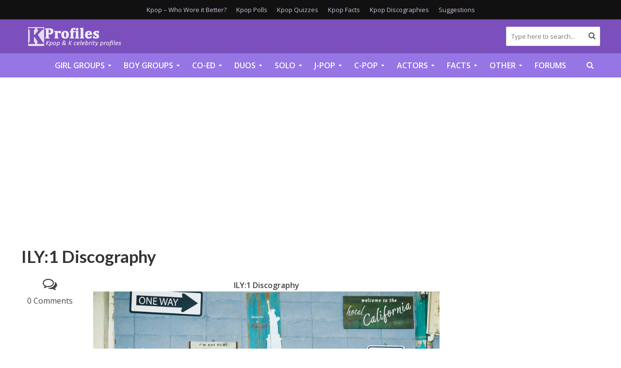

--- FILE ---
content_type: text/css
request_url: https://a.pub.network/kprofiles-com/cls.css
body_size: -9
content:
body {
	--fsAddBuffer: 22px;
}
[id='kprofiles_siderail_right_1'],
[id='kprofiles_siderail_right_2'],
[id='kprofiles_top_billboard'],
[id='kprofiles_top_homepage'],
[id='kprofiles_article_dynamic_incontent_flying_carpet_sizes_placement'] {
	display: flex;
	align-items: center;
	justify-content: center;
	flex-direction: column;
	min-height: calc(var(--height) + var(--fsAddBuffer));
	height: calc(var(--height) + var(--fsAddBuffer));
	width: 100%;
}
[id='kprofiles_article_dynamic_incontent_flying_carpet_sizes_placement'] {
		--height: 600px;
}
[id='kprofiles_siderail_right_2'] {
		--height: 360px;
}
[id='kprofiles_top_billboard'] {
		--height: 280px;
}
[id='kprofiles_top_homepage'] {
		--height: 100px;
}
@media only screen and (min-width: 768px) {
	[id='kprofiles_siderail_right_1'] {
		--height: 600px;
	}
	[id='kprofiles_siderail_right_2'] {
		--height: 600px;
	}
	[id='kprofiles_top_billboard'] {
		--height: 280px;
	}
	[id='kprofiles_top_homepage'] {
		--height: 250px;
	}
}


--- FILE ---
content_type: text/plain;charset=UTF-8
request_url: https://c.pub.network/v2/c
body_size: -259
content:
dded6bd3-52c4-4292-aec1-88f9fc62dd8b

--- FILE ---
content_type: text/plain;charset=UTF-8
request_url: https://c.pub.network/v2/c
body_size: -112
content:
7726101c-e6a2-435c-a5f6-b4d846e2b0bf